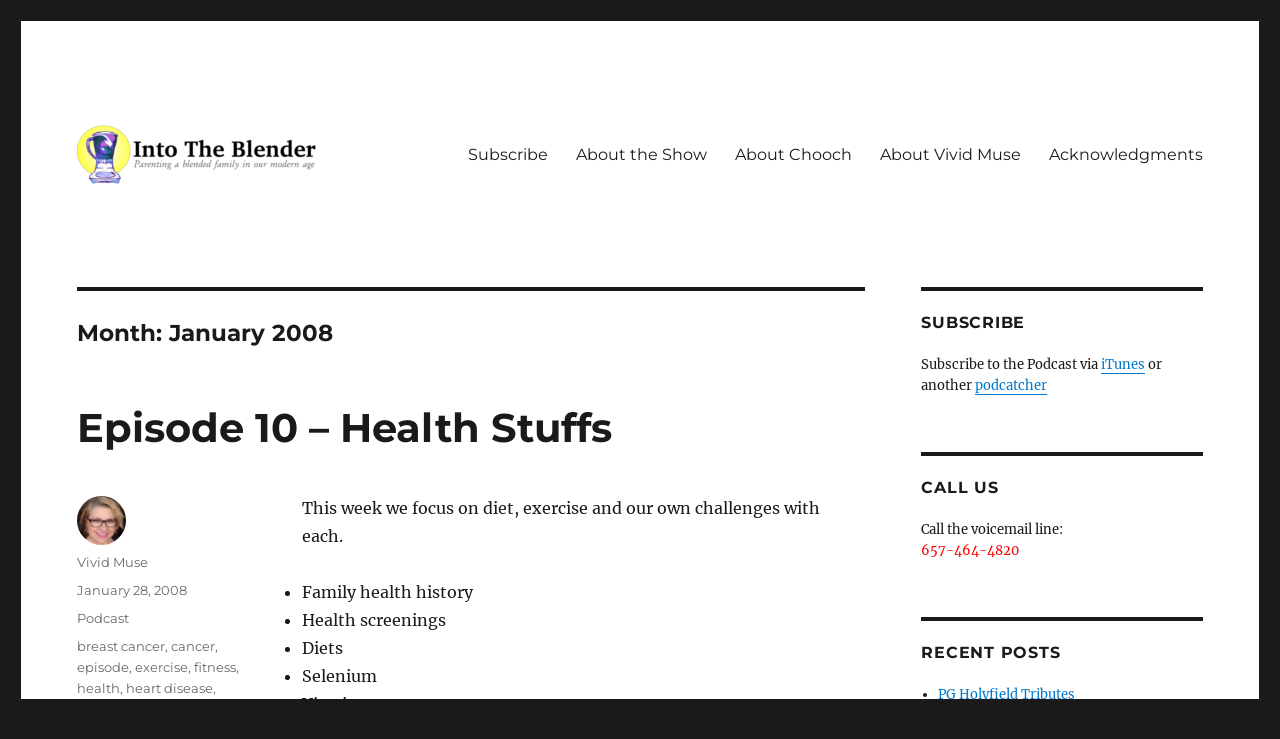

--- FILE ---
content_type: text/html; charset=utf-8
request_url: https://intotheblender.com/2008/01/
body_size: 55622
content:
<!DOCTYPE html>
<html lang="en-US" class="no-js">
<head>
	<meta charset="UTF-8">
	<meta name="viewport" content="width=device-width, initial-scale=1.0">
	<link rel="profile" href="https://gmpg.org/xfn/11">
		<script>(function(html){html.className = html.className.replace(/\bno-js\b/,'js')})(document.documentElement);</script>
<title>January 2008 &#8211; Into The Blender</title>
<meta name="robots" content="max-image-preview:large">
	<style>img:is([sizes="auto" i], [sizes^="auto," i]) { contain-intrinsic-size: 3000px 1500px }</style>
	<link rel="dns-prefetch" href="//secure.gravatar.com">
<link rel="dns-prefetch" href="//stats.wp.com">
<link rel="dns-prefetch" href="//v0.wordpress.com">
<script>
window._wpemojiSettings = {"baseUrl":"https:\/\/s.w.org\/images\/core\/emoji\/15.0.3\/72x72\/","ext":".png","svgUrl":"https:\/\/s.w.org\/images\/core\/emoji\/15.0.3\/svg\/","svgExt":".svg","source":{"concatemoji":"\/wp-includes\/js\/wp-emoji-release.min.js?ver=6.7.1"}};
/*! This file is auto-generated */
!function(i,n){var o,s,e;function c(e){try{var t={supportTests:e,timestamp:(new Date).valueOf()};sessionStorage.setItem(o,JSON.stringify(t))}catch(e){}}function p(e,t,n){e.clearRect(0,0,e.canvas.width,e.canvas.height),e.fillText(t,0,0);var t=new Uint32Array(e.getImageData(0,0,e.canvas.width,e.canvas.height).data),r=(e.clearRect(0,0,e.canvas.width,e.canvas.height),e.fillText(n,0,0),new Uint32Array(e.getImageData(0,0,e.canvas.width,e.canvas.height).data));return t.every(function(e,t){return e===r[t]})}function u(e,t,n){switch(t){case"flag":return n(e,"🏳️‍⚧️","🏳️​⚧️")?!1:!n(e,"🇺🇳","🇺​🇳")&&!n(e,"🏴󠁧󠁢󠁥󠁮󠁧󠁿","🏴​󠁧​󠁢​󠁥​󠁮​󠁧​󠁿");case"emoji":return!n(e,"🐦‍⬛","🐦​⬛")}return!1}function f(e,t,n){var r="undefined"!=typeof WorkerGlobalScope&&self instanceof WorkerGlobalScope?new OffscreenCanvas(300,150):i.createElement("canvas"),a=r.getContext("2d",{willReadFrequently:!0}),o=(a.textBaseline="top",a.font="600 32px Arial",{});return e.forEach(function(e){o[e]=t(a,e,n)}),o}function t(e){var t=i.createElement("script");t.src=e,t.defer=!0,i.head.appendChild(t)}"undefined"!=typeof Promise&&(o="wpEmojiSettingsSupports",s=["flag","emoji"],n.supports={everything:!0,everythingExceptFlag:!0},e=new Promise(function(e){i.addEventListener("DOMContentLoaded",e,{once:!0})}),new Promise(function(t){var n=function(){try{var e=JSON.parse(sessionStorage.getItem(o));if("object"==typeof e&&"number"==typeof e.timestamp&&(new Date).valueOf()<e.timestamp+604800&&"object"==typeof e.supportTests)return e.supportTests}catch(e){}return null}();if(!n){if("undefined"!=typeof Worker&&"undefined"!=typeof OffscreenCanvas&&"undefined"!=typeof URL&&URL.createObjectURL&&"undefined"!=typeof Blob)try{var e="postMessage("+f.toString()+"("+[JSON.stringify(s),u.toString(),p.toString()].join(",")+"));",r=new Blob([e],{type:"text/javascript"}),a=new Worker(URL.createObjectURL(r),{name:"wpTestEmojiSupports"});return void(a.onmessage=function(e){c(n=e.data),a.terminate(),t(n)})}catch(e){}c(n=f(s,u,p))}t(n)}).then(function(e){for(var t in e)n.supports[t]=e[t],n.supports.everything=n.supports.everything&&n.supports[t],"flag"!==t&&(n.supports.everythingExceptFlag=n.supports.everythingExceptFlag&&n.supports[t]);n.supports.everythingExceptFlag=n.supports.everythingExceptFlag&&!n.supports.flag,n.DOMReady=!1,n.readyCallback=function(){n.DOMReady=!0}}).then(function(){return e}).then(function(){var e;n.supports.everything||(n.readyCallback(),(e=n.source||{}).concatemoji?t(e.concatemoji):e.wpemoji&&e.twemoji&&(t(e.twemoji),t(e.wpemoji)))}))}((window,document),window._wpemojiSettings);
</script>
<link rel="stylesheet" id="twentysixteen-jetpack-css" href="/wp-content/plugins/jetpack/modules/theme-tools/compat/twentysixteen.css?ver=14.2.1" media="all">
<style id="wp-emoji-styles-inline-css">img.wp-smiley, img.emoji {
		display: inline !important;
		border: none !important;
		box-shadow: none !important;
		height: 1em !important;
		width: 1em !important;
		margin: 0 0.07em !important;
		vertical-align: -0.1em !important;
		background: none !important;
		padding: 0 !important;
	}</style>
<link rel="stylesheet" id="wp-block-library-css" href="/wp-includes/css/dist/block-library/style.min.css?ver=6.7.1" media="all">
<style id="wp-block-library-theme-inline-css">.wp-block-audio :where(figcaption){color:#555;font-size:13px;text-align:center}.is-dark-theme .wp-block-audio :where(figcaption){color:#ffffffa6}.wp-block-audio{margin:0 0 1em}.wp-block-code{border:1px solid #ccc;border-radius:4px;font-family:Menlo,Consolas,monaco,monospace;padding:.8em 1em}.wp-block-embed :where(figcaption){color:#555;font-size:13px;text-align:center}.is-dark-theme .wp-block-embed :where(figcaption){color:#ffffffa6}.wp-block-embed{margin:0 0 1em}.blocks-gallery-caption{color:#555;font-size:13px;text-align:center}.is-dark-theme .blocks-gallery-caption{color:#ffffffa6}:root :where(.wp-block-image figcaption){color:#555;font-size:13px;text-align:center}.is-dark-theme :root :where(.wp-block-image figcaption){color:#ffffffa6}.wp-block-image{margin:0 0 1em}.wp-block-pullquote{border-bottom:4px solid;border-top:4px solid;color:currentColor;margin-bottom:1.75em}.wp-block-pullquote cite,.wp-block-pullquote footer,.wp-block-pullquote__citation{color:currentColor;font-size:.8125em;font-style:normal;text-transform:uppercase}.wp-block-quote{border-left:.25em solid;margin:0 0 1.75em;padding-left:1em}.wp-block-quote cite,.wp-block-quote footer{color:currentColor;font-size:.8125em;font-style:normal;position:relative}.wp-block-quote:where(.has-text-align-right){border-left:none;border-right:.25em solid;padding-left:0;padding-right:1em}.wp-block-quote:where(.has-text-align-center){border:none;padding-left:0}.wp-block-quote.is-large,.wp-block-quote.is-style-large,.wp-block-quote:where(.is-style-plain){border:none}.wp-block-search .wp-block-search__label{font-weight:700}.wp-block-search__button{border:1px solid #ccc;padding:.375em .625em}:where(.wp-block-group.has-background){padding:1.25em 2.375em}.wp-block-separator.has-css-opacity{opacity:.4}.wp-block-separator{border:none;border-bottom:2px solid;margin-left:auto;margin-right:auto}.wp-block-separator.has-alpha-channel-opacity{opacity:1}.wp-block-separator:not(.is-style-wide):not(.is-style-dots){width:100px}.wp-block-separator.has-background:not(.is-style-dots){border-bottom:none;height:1px}.wp-block-separator.has-background:not(.is-style-wide):not(.is-style-dots){height:2px}.wp-block-table{margin:0 0 1em}.wp-block-table td,.wp-block-table th{word-break:normal}.wp-block-table :where(figcaption){color:#555;font-size:13px;text-align:center}.is-dark-theme .wp-block-table :where(figcaption){color:#ffffffa6}.wp-block-video :where(figcaption){color:#555;font-size:13px;text-align:center}.is-dark-theme .wp-block-video :where(figcaption){color:#ffffffa6}.wp-block-video{margin:0 0 1em}:root :where(.wp-block-template-part.has-background){margin-bottom:0;margin-top:0;padding:1.25em 2.375em}</style>
<link rel="stylesheet" id="mediaelement-css" href="/wp-includes/js/mediaelement/mediaelementplayer-legacy.min.css?ver=4.2.17" media="all">
<link rel="stylesheet" id="wp-mediaelement-css" href="/wp-includes/js/mediaelement/wp-mediaelement.min.css?ver=6.7.1" media="all">
<style id="jetpack-sharing-buttons-style-inline-css">.jetpack-sharing-buttons__services-list{display:flex;flex-direction:row;flex-wrap:wrap;gap:0;list-style-type:none;margin:5px;padding:0}.jetpack-sharing-buttons__services-list.has-small-icon-size{font-size:12px}.jetpack-sharing-buttons__services-list.has-normal-icon-size{font-size:16px}.jetpack-sharing-buttons__services-list.has-large-icon-size{font-size:24px}.jetpack-sharing-buttons__services-list.has-huge-icon-size{font-size:36px}@media print{.jetpack-sharing-buttons__services-list{display:none!important}}.editor-styles-wrapper .wp-block-jetpack-sharing-buttons{gap:0;padding-inline-start:0}ul.jetpack-sharing-buttons__services-list.has-background{padding:1.25em 2.375em}</style>
<style id="powerpress-player-block-style-inline-css"></style>
<style id="classic-theme-styles-inline-css">/*! This file is auto-generated */
.wp-block-button__link{color:#fff;background-color:#32373c;border-radius:9999px;box-shadow:none;text-decoration:none;padding:calc(.667em + 2px) calc(1.333em + 2px);font-size:1.125em}.wp-block-file__button{background:#32373c;color:#fff;text-decoration:none}</style>
<style id="global-styles-inline-css">:root{--wp--preset--aspect-ratio--square: 1;--wp--preset--aspect-ratio--4-3: 4/3;--wp--preset--aspect-ratio--3-4: 3/4;--wp--preset--aspect-ratio--3-2: 3/2;--wp--preset--aspect-ratio--2-3: 2/3;--wp--preset--aspect-ratio--16-9: 16/9;--wp--preset--aspect-ratio--9-16: 9/16;--wp--preset--color--black: #000000;--wp--preset--color--cyan-bluish-gray: #abb8c3;--wp--preset--color--white: #fff;--wp--preset--color--pale-pink: #f78da7;--wp--preset--color--vivid-red: #cf2e2e;--wp--preset--color--luminous-vivid-orange: #ff6900;--wp--preset--color--luminous-vivid-amber: #fcb900;--wp--preset--color--light-green-cyan: #7bdcb5;--wp--preset--color--vivid-green-cyan: #00d084;--wp--preset--color--pale-cyan-blue: #8ed1fc;--wp--preset--color--vivid-cyan-blue: #0693e3;--wp--preset--color--vivid-purple: #9b51e0;--wp--preset--color--dark-gray: #1a1a1a;--wp--preset--color--medium-gray: #686868;--wp--preset--color--light-gray: #e5e5e5;--wp--preset--color--blue-gray: #4d545c;--wp--preset--color--bright-blue: #007acc;--wp--preset--color--light-blue: #9adffd;--wp--preset--color--dark-brown: #402b30;--wp--preset--color--medium-brown: #774e24;--wp--preset--color--dark-red: #640c1f;--wp--preset--color--bright-red: #ff675f;--wp--preset--color--yellow: #ffef8e;--wp--preset--gradient--vivid-cyan-blue-to-vivid-purple: linear-gradient(135deg,rgba(6,147,227,1) 0%,rgb(155,81,224) 100%);--wp--preset--gradient--light-green-cyan-to-vivid-green-cyan: linear-gradient(135deg,rgb(122,220,180) 0%,rgb(0,208,130) 100%);--wp--preset--gradient--luminous-vivid-amber-to-luminous-vivid-orange: linear-gradient(135deg,rgba(252,185,0,1) 0%,rgba(255,105,0,1) 100%);--wp--preset--gradient--luminous-vivid-orange-to-vivid-red: linear-gradient(135deg,rgba(255,105,0,1) 0%,rgb(207,46,46) 100%);--wp--preset--gradient--very-light-gray-to-cyan-bluish-gray: linear-gradient(135deg,rgb(238,238,238) 0%,rgb(169,184,195) 100%);--wp--preset--gradient--cool-to-warm-spectrum: linear-gradient(135deg,rgb(74,234,220) 0%,rgb(151,120,209) 20%,rgb(207,42,186) 40%,rgb(238,44,130) 60%,rgb(251,105,98) 80%,rgb(254,248,76) 100%);--wp--preset--gradient--blush-light-purple: linear-gradient(135deg,rgb(255,206,236) 0%,rgb(152,150,240) 100%);--wp--preset--gradient--blush-bordeaux: linear-gradient(135deg,rgb(254,205,165) 0%,rgb(254,45,45) 50%,rgb(107,0,62) 100%);--wp--preset--gradient--luminous-dusk: linear-gradient(135deg,rgb(255,203,112) 0%,rgb(199,81,192) 50%,rgb(65,88,208) 100%);--wp--preset--gradient--pale-ocean: linear-gradient(135deg,rgb(255,245,203) 0%,rgb(182,227,212) 50%,rgb(51,167,181) 100%);--wp--preset--gradient--electric-grass: linear-gradient(135deg,rgb(202,248,128) 0%,rgb(113,206,126) 100%);--wp--preset--gradient--midnight: linear-gradient(135deg,rgb(2,3,129) 0%,rgb(40,116,252) 100%);--wp--preset--font-size--small: 13px;--wp--preset--font-size--medium: 20px;--wp--preset--font-size--large: 36px;--wp--preset--font-size--x-large: 42px;--wp--preset--spacing--20: 0.44rem;--wp--preset--spacing--30: 0.67rem;--wp--preset--spacing--40: 1rem;--wp--preset--spacing--50: 1.5rem;--wp--preset--spacing--60: 2.25rem;--wp--preset--spacing--70: 3.38rem;--wp--preset--spacing--80: 5.06rem;--wp--preset--shadow--natural: 6px 6px 9px rgba(0, 0, 0, 0.2);--wp--preset--shadow--deep: 12px 12px 50px rgba(0, 0, 0, 0.4);--wp--preset--shadow--sharp: 6px 6px 0px rgba(0, 0, 0, 0.2);--wp--preset--shadow--outlined: 6px 6px 0px -3px rgba(255, 255, 255, 1), 6px 6px rgba(0, 0, 0, 1);--wp--preset--shadow--crisp: 6px 6px 0px rgba(0, 0, 0, 1);}:where(.is-layout-flex){gap: 0.5em;}:where(.is-layout-grid){gap: 0.5em;}body .is-layout-flex{display: flex;}.is-layout-flex{flex-wrap: wrap;align-items: center;}.is-layout-flex > :is(*, div){margin: 0;}body .is-layout-grid{display: grid;}.is-layout-grid > :is(*, div){margin: 0;}:where(.wp-block-columns.is-layout-flex){gap: 2em;}:where(.wp-block-columns.is-layout-grid){gap: 2em;}:where(.wp-block-post-template.is-layout-flex){gap: 1.25em;}:where(.wp-block-post-template.is-layout-grid){gap: 1.25em;}.has-black-color{color: var(--wp--preset--color--black) !important;}.has-cyan-bluish-gray-color{color: var(--wp--preset--color--cyan-bluish-gray) !important;}.has-white-color{color: var(--wp--preset--color--white) !important;}.has-pale-pink-color{color: var(--wp--preset--color--pale-pink) !important;}.has-vivid-red-color{color: var(--wp--preset--color--vivid-red) !important;}.has-luminous-vivid-orange-color{color: var(--wp--preset--color--luminous-vivid-orange) !important;}.has-luminous-vivid-amber-color{color: var(--wp--preset--color--luminous-vivid-amber) !important;}.has-light-green-cyan-color{color: var(--wp--preset--color--light-green-cyan) !important;}.has-vivid-green-cyan-color{color: var(--wp--preset--color--vivid-green-cyan) !important;}.has-pale-cyan-blue-color{color: var(--wp--preset--color--pale-cyan-blue) !important;}.has-vivid-cyan-blue-color{color: var(--wp--preset--color--vivid-cyan-blue) !important;}.has-vivid-purple-color{color: var(--wp--preset--color--vivid-purple) !important;}.has-black-background-color{background-color: var(--wp--preset--color--black) !important;}.has-cyan-bluish-gray-background-color{background-color: var(--wp--preset--color--cyan-bluish-gray) !important;}.has-white-background-color{background-color: var(--wp--preset--color--white) !important;}.has-pale-pink-background-color{background-color: var(--wp--preset--color--pale-pink) !important;}.has-vivid-red-background-color{background-color: var(--wp--preset--color--vivid-red) !important;}.has-luminous-vivid-orange-background-color{background-color: var(--wp--preset--color--luminous-vivid-orange) !important;}.has-luminous-vivid-amber-background-color{background-color: var(--wp--preset--color--luminous-vivid-amber) !important;}.has-light-green-cyan-background-color{background-color: var(--wp--preset--color--light-green-cyan) !important;}.has-vivid-green-cyan-background-color{background-color: var(--wp--preset--color--vivid-green-cyan) !important;}.has-pale-cyan-blue-background-color{background-color: var(--wp--preset--color--pale-cyan-blue) !important;}.has-vivid-cyan-blue-background-color{background-color: var(--wp--preset--color--vivid-cyan-blue) !important;}.has-vivid-purple-background-color{background-color: var(--wp--preset--color--vivid-purple) !important;}.has-black-border-color{border-color: var(--wp--preset--color--black) !important;}.has-cyan-bluish-gray-border-color{border-color: var(--wp--preset--color--cyan-bluish-gray) !important;}.has-white-border-color{border-color: var(--wp--preset--color--white) !important;}.has-pale-pink-border-color{border-color: var(--wp--preset--color--pale-pink) !important;}.has-vivid-red-border-color{border-color: var(--wp--preset--color--vivid-red) !important;}.has-luminous-vivid-orange-border-color{border-color: var(--wp--preset--color--luminous-vivid-orange) !important;}.has-luminous-vivid-amber-border-color{border-color: var(--wp--preset--color--luminous-vivid-amber) !important;}.has-light-green-cyan-border-color{border-color: var(--wp--preset--color--light-green-cyan) !important;}.has-vivid-green-cyan-border-color{border-color: var(--wp--preset--color--vivid-green-cyan) !important;}.has-pale-cyan-blue-border-color{border-color: var(--wp--preset--color--pale-cyan-blue) !important;}.has-vivid-cyan-blue-border-color{border-color: var(--wp--preset--color--vivid-cyan-blue) !important;}.has-vivid-purple-border-color{border-color: var(--wp--preset--color--vivid-purple) !important;}.has-vivid-cyan-blue-to-vivid-purple-gradient-background{background: var(--wp--preset--gradient--vivid-cyan-blue-to-vivid-purple) !important;}.has-light-green-cyan-to-vivid-green-cyan-gradient-background{background: var(--wp--preset--gradient--light-green-cyan-to-vivid-green-cyan) !important;}.has-luminous-vivid-amber-to-luminous-vivid-orange-gradient-background{background: var(--wp--preset--gradient--luminous-vivid-amber-to-luminous-vivid-orange) !important;}.has-luminous-vivid-orange-to-vivid-red-gradient-background{background: var(--wp--preset--gradient--luminous-vivid-orange-to-vivid-red) !important;}.has-very-light-gray-to-cyan-bluish-gray-gradient-background{background: var(--wp--preset--gradient--very-light-gray-to-cyan-bluish-gray) !important;}.has-cool-to-warm-spectrum-gradient-background{background: var(--wp--preset--gradient--cool-to-warm-spectrum) !important;}.has-blush-light-purple-gradient-background{background: var(--wp--preset--gradient--blush-light-purple) !important;}.has-blush-bordeaux-gradient-background{background: var(--wp--preset--gradient--blush-bordeaux) !important;}.has-luminous-dusk-gradient-background{background: var(--wp--preset--gradient--luminous-dusk) !important;}.has-pale-ocean-gradient-background{background: var(--wp--preset--gradient--pale-ocean) !important;}.has-electric-grass-gradient-background{background: var(--wp--preset--gradient--electric-grass) !important;}.has-midnight-gradient-background{background: var(--wp--preset--gradient--midnight) !important;}.has-small-font-size{font-size: var(--wp--preset--font-size--small) !important;}.has-medium-font-size{font-size: var(--wp--preset--font-size--medium) !important;}.has-large-font-size{font-size: var(--wp--preset--font-size--large) !important;}.has-x-large-font-size{font-size: var(--wp--preset--font-size--x-large) !important;}
:where(.wp-block-post-template.is-layout-flex){gap: 1.25em;}:where(.wp-block-post-template.is-layout-grid){gap: 1.25em;}
:where(.wp-block-columns.is-layout-flex){gap: 2em;}:where(.wp-block-columns.is-layout-grid){gap: 2em;}
:root :where(.wp-block-pullquote){font-size: 1.5em;line-height: 1.6;}</style>
<link rel="stylesheet" id="twentysixteen-fonts-css" href="/wp-content/themes/twentysixteen/fonts/merriweather-plus-montserrat-plus-inconsolata.css?ver=20230328" media="all">
<link rel="stylesheet" id="genericons-css" href="/wp-content/plugins/jetpack/_inc/genericons/genericons/genericons.css?ver=3.1" media="all">
<link rel="stylesheet" id="twentysixteen-style-css" href="/wp-content/themes/twentysixteen/style.css?ver=20241112" media="all">
<link rel="stylesheet" id="twentysixteen-block-style-css" href="/wp-content/themes/twentysixteen/css/blocks.css?ver=20240817" media="all">
<!--[if lt IE 10]>
<link rel='stylesheet' id='twentysixteen-ie-css' href='/wp-content/themes/twentysixteen/css/ie.css?ver=20170530' media='all' />
<![endif]-->
<!--[if lt IE 9]>
<link rel='stylesheet' id='twentysixteen-ie8-css' href='/wp-content/themes/twentysixteen/css/ie8.css?ver=20170530' media='all' />
<![endif]-->
<!--[if lt IE 8]>
<link rel='stylesheet' id='twentysixteen-ie7-css' href='/wp-content/themes/twentysixteen/css/ie7.css?ver=20170530' media='all' />
<![endif]-->
<!--[if lt IE 9]>
<script src="/wp-content/themes/twentysixteen/js/html5.js?ver=3.7.3" id="twentysixteen-html5-js"></script>
<![endif]-->
<script src="/wp-includes/js/jquery/jquery.min.js?ver=3.7.1" id="jquery-core-js"></script>
<script src="/wp-includes/js/jquery/jquery-migrate.min.js?ver=3.4.1" id="jquery-migrate-js"></script>
<script id="twentysixteen-script-js-extra">var screenReaderText = {"expand":"expand child menu","collapse":"collapse child menu"};</script>
<script src="/wp-content/themes/twentysixteen/js/functions.js?ver=20230629" id="twentysixteen-script-js" defer data-wp-strategy="defer"></script>
<link rel="https://api.w.org/" href="/wp-json/">
<link rel="EditURI" type="application/rsd+xml" title="RSD" href="/xmlrpc.php?rsd">
<meta name="generator" content="WordPress 6.7.1">
            <script type="text/javascript"><!--
                                function powerpress_pinw(pinw_url){window.open(pinw_url, 'PowerPressPlayer','toolbar=0,status=0,resizable=1,width=460,height=320');	return false;}
                //--></script>
            <!--Customizer CSS--> 
<style type="text/css">.site-footer span[role=separator] {
    display: none;
}
.site-info>a:last-child {
    display: none;
}
.site-footer .site-title:after {
    display: none;
}</style> 
<!--/Customizer CSS-->
	<style>img#wpstats{display:none}</style>
				<style type="text/css" id="twentysixteen-header-css">.site-branding {
			margin: 0 auto 0 0;
		}

		.site-branding .site-title,
		.site-description {
			clip: rect(1px, 1px, 1px, 1px);
			position: absolute;
		}</style>
		
<!-- Jetpack Open Graph Tags -->
<meta property="og:type" content="website">
<meta property="og:title" content="January 2008 &#8211; Into The Blender">
<meta property="og:site_name" content="Into The Blender">
<meta property="og:image" content="https://s0.wp.com/i/blank.jpg">
<meta property="og:image:alt">
<meta property="og:locale" content="en_US">

<!-- End Jetpack Open Graph Tags -->
</head>

<body class="archive date wp-custom-logo wp-embed-responsive group-blog hfeed">
<div id="page" class="site">
	<div class="site-inner">
		<a class="skip-link screen-reader-text" href="#content">
			Skip to content		</a>

		<header id="masthead" class="site-header">
			<div class="site-header-main">
				<div class="site-branding">
					<a href="/" class="custom-logo-link" rel="home"><img width="240" height="61" src="/wp-content/blogs.dir/10/files/2019/03/cropped-ITB_Banner-1.png" class="custom-logo" alt="Into The Blender" decoding="async"></a>
											<p class="site-title"><a href="/" rel="home">Into The Blender</a></p>
												<p class="site-description">Parenting a blended family in our modern age</p>
									</div>
<!-- .site-branding -->

									<button id="menu-toggle" class="menu-toggle">Menu</button>

					<div id="site-header-menu" class="site-header-menu">
													<nav id="site-navigation" class="main-navigation" aria-label="Primary Menu">
								<div class="menu-pagesmenu-container"><ul id="menu-pagesmenu" class="primary-menu">
<li id="menu-item-406" class="menu-item menu-item-type-post_type menu-item-object-page menu-item-406"><a href="/subscribe/">Subscribe</a></li>
<li id="menu-item-410" class="menu-item menu-item-type-post_type menu-item-object-page menu-item-410"><a href="/about-2/">About the Show</a></li>
<li id="menu-item-409" class="menu-item menu-item-type-post_type menu-item-object-page menu-item-409"><a href="/chooch/">About Chooch</a></li>
<li id="menu-item-408" class="menu-item menu-item-type-post_type menu-item-object-page menu-item-408"><a href="/viv/">About Vivid Muse</a></li>
<li id="menu-item-407" class="menu-item menu-item-type-post_type menu-item-object-page menu-item-407"><a href="/acknowledgments/">Acknowledgments</a></li>
</ul></div>							</nav><!-- .main-navigation -->
						
											</div>
<!-- .site-header-menu -->
							</div>
<!-- .site-header-main -->

					</header><!-- .site-header -->

		<div id="content" class="site-content">

	<div id="primary" class="content-area">
		<main id="main" class="site-main">

		
			<header class="page-header">
				<h1 class="page-title">Month: <span>January 2008</span>
</h1>			</header><!-- .page-header -->

			
<article id="post-25" class="post-25 post type-post status-publish format-standard hentry category-podcast tag-breast-cancer tag-cancer tag-episode tag-exercise tag-fitness tag-health tag-heart-disease tag-selenium">
	<header class="entry-header">
		
		<h2 class="entry-title"><a href="/2008/01/episode-10-health-stuffs/" rel="bookmark">Episode 10 &#8211; Health Stuffs</a></h2>	</header><!-- .entry-header -->

	
	
	<div class="entry-content">
		<p>This week we focus on diet, exercise and our own challenges with each.</p>
<ul>
<li>Family health history</li>
<li>Health screenings</li>
<li> Diets</li>
<li>Selenium</li>
<li>Viactive</li>
<li>Green tea extract</li>
<li>Promo: <a href="http://www.murlafferty.com/" target="_blank">Mur</a> / <a href="http://jchutchins.net/" target="_blank">JC Hutchins</a> / <a href="http://www.podiobooks.com/" target="_blank">Podiobooks.com</a>
</li>
</ul>
<div class="powerpress_player" id="powerpress_player_7254">
<!--[if lt IE 9]><script>document.createElement('audio');</script><![endif]-->
<audio class="wp-audio-shortcode" id="audio-25-1" preload="none" style="width: 100%;" controls="controls"><source type="audio/mpeg" src="https://media.blubrry.com/into_the_blender/www.intotheblender.com/files/ITBPodcast_Episode010.mp3?_=1"><a href="https://media.blubrry.com/into_the_blender/www.intotheblender.com/files/ITBPodcast_Episode010.mp3">https://media.blubrry.com/into_the_blender/www.intotheblender.com/files/ITBPodcast_Episode010.mp3</a></audio>
</div>
<p class="powerpress_links powerpress_links_mp3" style="margin-bottom: 1px !important;">Podcast: <a href="https://media.blubrry.com/into_the_blender/www.intotheblender.com/files/ITBPodcast_Episode010.mp3" class="powerpress_link_pinw" target="_blank" title="Play in new window" onclick="return powerpress_pinw('/?powerpress_pinw=25-podcast');" rel="nofollow">Play in new window</a> | <a href="https://media.blubrry.com/into_the_blender/www.intotheblender.com/files/ITBPodcast_Episode010.mp3" class="powerpress_link_d" title="Download" rel="nofollow" download="ITBPodcast_Episode010.mp3">Download</a></p>
<p class="powerpress_links powerpress_subscribe_links">Subscribe: <a href="https://phobos.apple.com/WebObjects/MZStore.woa/wa/viewPodcast?id=267218667&amp;mt=2&amp;ls=1" class="powerpress_link_subscribe powerpress_link_subscribe_itunes" target="_blank" title="Subscribe on Apple Podcasts" rel="nofollow">Apple Podcasts</a> | <a href="/feed/podcast/" class="powerpress_link_subscribe powerpress_link_subscribe_rss" target="_blank" title="Subscribe via RSS" rel="nofollow">RSS</a></p>
<!--powerpress_player-->	</div>
<!-- .entry-content -->

	<footer class="entry-footer">
		<span class="byline"><img alt="" src="https://secure.gravatar.com/avatar/4c1cfc5b33f8500171aaa8d5018dcd06?s=49&#038;r=g" srcset="https://secure.gravatar.com/avatar/4c1cfc5b33f8500171aaa8d5018dcd06?s=98&#038;r=g 2x" class="avatar avatar-49 photo" height="49" width="49" decoding="async"><span class="screen-reader-text">Author </span><span class="author vcard"><a class="url fn n" href="/author/viv/">Vivid Muse</a></span></span><span class="posted-on"><span class="screen-reader-text">Posted on </span><a href="/2008/01/episode-10-health-stuffs/" rel="bookmark"><time class="entry-date published" datetime="2008-01-28T23:14:25-07:00">January 28, 2008</time><time class="updated" datetime="2011-01-01T16:21:45-07:00">January 1, 2011</time></a></span><span class="cat-links"><span class="screen-reader-text">Categories </span><a href="/category/podcast/" rel="category tag">Podcast</a></span><span class="tags-links"><span class="screen-reader-text">Tags </span><a href="/tag/breast-cancer/" rel="tag">breast cancer</a>, <a href="/tag/cancer/" rel="tag">cancer</a>, <a href="/tag/episode/" rel="tag">episode</a>, <a href="/tag/exercise/" rel="tag">exercise</a>, <a href="/tag/fitness/" rel="tag">fitness</a>, <a href="/tag/health/" rel="tag">health</a>, <a href="/tag/heart-disease/" rel="tag">heart disease</a>, <a href="/tag/selenium/" rel="tag">selenium</a></span><span class="comments-link"><a href="/2008/01/episode-10-health-stuffs/#respond">Leave a comment<span class="screen-reader-text"> on Episode 10 &#8211; Health Stuffs</span></a></span>			</footer><!-- .entry-footer -->
</article><!-- #post-25 -->

<article id="post-24" class="post-24 post type-post status-publish format-standard hentry category-podcast tag-episode tag-feedback tag-geek-acres tag-health tag-i-should-be-writing tag-new-years tag-resolutions tag-voicemail">
	<header class="entry-header">
		
		<h2 class="entry-title"><a href="/2008/01/episode-8-resolved/" rel="bookmark">Episode 9 &#8211; Resolved</a></h2>	</header><!-- .entry-header -->

	
	
	<div class="entry-content">
		<p>This episode almost reaches our time goal &#8212; not bad since its about New Years resolutions and goals!</p>
<p>We discuss;<br>
Chooch&#8217;s New Schedule<br>
Chooch on business trip<br>
2nd anniversary of Viv&#8217;s mother passing<br>
Chooch&#8217;s goals for 2008<br>
Viv&#8217;s goals for 2008<br>
<a href="http://www.ishouldbewriting.com/" target="_blank">I Should Be Writing</a><br>
Mike Stackpole&#8217;s <a href="http://www.stormwolf.com/thesecrets/podcasts/" target="_blank">The Secrets</a><br>
<a href="http://www.geekacres.net/" target="_blank">Geek Acres<br>
</a></p>
<div class="powerpress_player" id="powerpress_player_7255"><audio class="wp-audio-shortcode" id="audio-24-2" preload="none" style="width: 100%;" controls="controls"><source type="audio/mpeg" src="https://media.blubrry.com/into_the_blender/www.intotheblender.com/files/ITBPodcast_Episode009.mp3?_=2"><a href="https://media.blubrry.com/into_the_blender/www.intotheblender.com/files/ITBPodcast_Episode009.mp3">https://media.blubrry.com/into_the_blender/www.intotheblender.com/files/ITBPodcast_Episode009.mp3</a></audio></div>
<p class="powerpress_links powerpress_links_mp3" style="margin-bottom: 1px !important;">Podcast: <a href="https://media.blubrry.com/into_the_blender/www.intotheblender.com/files/ITBPodcast_Episode009.mp3" class="powerpress_link_pinw" target="_blank" title="Play in new window" onclick="return powerpress_pinw('/?powerpress_pinw=24-podcast');" rel="nofollow">Play in new window</a> | <a href="https://media.blubrry.com/into_the_blender/www.intotheblender.com/files/ITBPodcast_Episode009.mp3" class="powerpress_link_d" title="Download" rel="nofollow" download="ITBPodcast_Episode009.mp3">Download</a></p>
<p class="powerpress_links powerpress_subscribe_links">Subscribe: <a href="https://phobos.apple.com/WebObjects/MZStore.woa/wa/viewPodcast?id=267218667&amp;mt=2&amp;ls=1" class="powerpress_link_subscribe powerpress_link_subscribe_itunes" target="_blank" title="Subscribe on Apple Podcasts" rel="nofollow">Apple Podcasts</a> | <a href="/feed/podcast/" class="powerpress_link_subscribe powerpress_link_subscribe_rss" target="_blank" title="Subscribe via RSS" rel="nofollow">RSS</a></p>
<!--powerpress_player-->	</div>
<!-- .entry-content -->

	<footer class="entry-footer">
		<span class="byline"><img alt="" src="https://secure.gravatar.com/avatar/15f88bc5d0d2f92c1180f2a5cbfeb442?s=49&#038;r=g" srcset="https://secure.gravatar.com/avatar/15f88bc5d0d2f92c1180f2a5cbfeb442?s=98&#038;r=g 2x" class="avatar avatar-49 photo" height="49" width="49" decoding="async"><span class="screen-reader-text">Author </span><span class="author vcard"><a class="url fn n" href="/author/chooch/">chooch</a></span></span><span class="posted-on"><span class="screen-reader-text">Posted on </span><a href="/2008/01/episode-8-resolved/" rel="bookmark"><time class="entry-date published" datetime="2008-01-16T22:55:43-07:00">January 16, 2008</time><time class="updated" datetime="2011-01-01T16:21:36-07:00">January 1, 2011</time></a></span><span class="cat-links"><span class="screen-reader-text">Categories </span><a href="/category/podcast/" rel="category tag">Podcast</a></span><span class="tags-links"><span class="screen-reader-text">Tags </span><a href="/tag/episode/" rel="tag">episode</a>, <a href="/tag/feedback/" rel="tag">feedback</a>, <a href="/tag/geek-acres/" rel="tag">geek acres</a>, <a href="/tag/health/" rel="tag">health</a>, <a href="/tag/i-should-be-writing/" rel="tag">i should be writing</a>, <a href="/tag/new-years/" rel="tag">New Years</a>, <a href="/tag/resolutions/" rel="tag">resolutions</a>, <a href="/tag/voicemail/" rel="tag">voicemail</a></span><span class="comments-link"><a href="/2008/01/episode-8-resolved/#respond">Leave a comment<span class="screen-reader-text"> on Episode 9 &#8211; Resolved</span></a></span>			</footer><!-- .entry-footer -->
</article><!-- #post-24 -->

<article id="post-23" class="post-23 post type-post status-publish format-standard hentry category-podcast tag-audiobooks tag-christmas tag-holiday tag-new-years tag-podiobooks">
	<header class="entry-header">
		
		<h2 class="entry-title"><a href="/2008/01/episode-8-challenges-with-holiday-schedules/" rel="bookmark">Episode 8 &#8211; Challenges with Holiday schedules</a></h2>	</header><!-- .entry-header -->

	
	
	<div class="entry-content">
		<p>This week we discuss our Christmas and New Years and the challenges in scheduling so many different family elements. We talk about the new recording gear that Santa brought. Then we jump into an impromptu media review of a few podiobook titles.</p>
<p><strong>Links:</strong></p>
<ul>
<li> <a href="http://www.jchutchins.net/" target="_blank">7th Son</a>
</li>
<li><a href="http://www.scottsigler.net/" target="_blank">Nocturnal</a></li>
<li><a href="http://www.podiobooks.com/title/earthcore" target="_blank">Earthcore</a></li>
<li><a href="http://www.podiobooks.com/title/ancestor" target="_blank">Ancestor</a></li>
<li><a href="http://www.podiobooks.com/title/the-rookie" target="_blank">The Rookie</a></li>
<li>
<a href="http://www.playingforkeepsnovel.com/" target="_blank">Playing For Keeps</a><a href="http://www.scottsigler.net/" target="_blank"><br>
</a>
</li>
<li><a href="http://www.spacecasey.com/" target="_blank">Space Casey</a></li>
<li><a href="http://www.podiobooks.com/title/murder-at-avedon-hill" target="_blank">Murder at Avedon Hill</a></li>
<li><a href="http://www.teemorris.com/morevipodcast/" target="_blank">Morevi Remastered</a></li>
<li><a href="http://www.metamorcity.com/" target="_blank">Metamor City</a></li>
<li>Promo: Murder at Avedon Hill</li>
</ul>
<div class="powerpress_player" id="powerpress_player_7256"><audio class="wp-audio-shortcode" id="audio-23-3" preload="none" style="width: 100%;" controls="controls"><source type="audio/mpeg" src="https://media.blubrry.com/into_the_blender/www.intotheblender.com/files/ITBPodcast_Episode008.mp3?_=3"><a href="https://media.blubrry.com/into_the_blender/www.intotheblender.com/files/ITBPodcast_Episode008.mp3">https://media.blubrry.com/into_the_blender/www.intotheblender.com/files/ITBPodcast_Episode008.mp3</a></audio></div>
<p class="powerpress_links powerpress_links_mp3" style="margin-bottom: 1px !important;">Podcast: <a href="https://media.blubrry.com/into_the_blender/www.intotheblender.com/files/ITBPodcast_Episode008.mp3" class="powerpress_link_pinw" target="_blank" title="Play in new window" onclick="return powerpress_pinw('/?powerpress_pinw=23-podcast');" rel="nofollow">Play in new window</a> | <a href="https://media.blubrry.com/into_the_blender/www.intotheblender.com/files/ITBPodcast_Episode008.mp3" class="powerpress_link_d" title="Download" rel="nofollow" download="ITBPodcast_Episode008.mp3">Download</a></p>
<p class="powerpress_links powerpress_subscribe_links">Subscribe: <a href="https://phobos.apple.com/WebObjects/MZStore.woa/wa/viewPodcast?id=267218667&amp;mt=2&amp;ls=1" class="powerpress_link_subscribe powerpress_link_subscribe_itunes" target="_blank" title="Subscribe on Apple Podcasts" rel="nofollow">Apple Podcasts</a> | <a href="/feed/podcast/" class="powerpress_link_subscribe powerpress_link_subscribe_rss" target="_blank" title="Subscribe via RSS" rel="nofollow">RSS</a></p>
<!--powerpress_player-->	</div>
<!-- .entry-content -->

	<footer class="entry-footer">
		<span class="byline"><img alt="" src="https://secure.gravatar.com/avatar/15f88bc5d0d2f92c1180f2a5cbfeb442?s=49&#038;r=g" srcset="https://secure.gravatar.com/avatar/15f88bc5d0d2f92c1180f2a5cbfeb442?s=98&#038;r=g 2x" class="avatar avatar-49 photo" height="49" width="49" decoding="async"><span class="screen-reader-text">Author </span><span class="author vcard"><a class="url fn n" href="/author/chooch/">chooch</a></span></span><span class="posted-on"><span class="screen-reader-text">Posted on </span><a href="/2008/01/episode-8-challenges-with-holiday-schedules/" rel="bookmark"><time class="entry-date published" datetime="2008-01-10T07:48:04-07:00">January 10, 2008</time><time class="updated" datetime="2011-01-01T16:21:27-07:00">January 1, 2011</time></a></span><span class="cat-links"><span class="screen-reader-text">Categories </span><a href="/category/podcast/" rel="category tag">Podcast</a></span><span class="tags-links"><span class="screen-reader-text">Tags </span><a href="/tag/audiobooks/" rel="tag">audiobooks</a>, <a href="/tag/christmas/" rel="tag">christmas</a>, <a href="/tag/holiday/" rel="tag">holiday</a>, <a href="/tag/new-years/" rel="tag">New Years</a>, <a href="/tag/podiobooks/" rel="tag">podiobooks</a></span><span class="comments-link"><a href="/2008/01/episode-8-challenges-with-holiday-schedules/#respond">Leave a comment<span class="screen-reader-text"> on Episode 8 &#8211; Challenges with Holiday schedules</span></a></span>			</footer><!-- .entry-footer -->
</article><!-- #post-23 -->

<article id="post-22" class="post-22 post type-post status-publish format-standard hentry category-production tag-promo">
	<header class="entry-header">
		
		<h2 class="entry-title"><a href="/2008/01/we-cn-haz-promo/" rel="bookmark">We cn haz promo!</a></h2>	</header><!-- .entry-header -->

	
	
	<div class="entry-content">
		<p>We now have our very own Podcast Promo. Feel free to share this with anybody and everybody!</p>
<p>If you play it in a podcast of your own, please let us know and we&#8217;ll return the favor with some linkage and promo love.</p>
<p>Special thanks to <a href="http://www.biscuitonia.com/" target="_blank">Biscuit</a> of <a href="http://kulturekast.com/" target="_blank">Kulture Kast</a> for sharing his sitcom announcer voice 🙂</p>
<div class="powerpress_player" id="powerpress_player_7257"><audio class="wp-audio-shortcode" id="audio-22-4" preload="none" style="width: 100%;" controls="controls"><source type="audio/mpeg" src="https://media.blubrry.com/into_the_blender/www.intotheblender.com/files/Promo-IntoTheBlender-01.mp3?_=4"><a href="https://media.blubrry.com/into_the_blender/www.intotheblender.com/files/Promo-IntoTheBlender-01.mp3">https://media.blubrry.com/into_the_blender/www.intotheblender.com/files/Promo-IntoTheBlender-01.mp3</a></audio></div>
<p class="powerpress_links powerpress_links_mp3" style="margin-bottom: 1px !important;">Podcast: <a href="https://media.blubrry.com/into_the_blender/www.intotheblender.com/files/Promo-IntoTheBlender-01.mp3" class="powerpress_link_pinw" target="_blank" title="Play in new window" onclick="return powerpress_pinw('/?powerpress_pinw=22-podcast');" rel="nofollow">Play in new window</a> | <a href="https://media.blubrry.com/into_the_blender/www.intotheblender.com/files/Promo-IntoTheBlender-01.mp3" class="powerpress_link_d" title="Download" rel="nofollow" download="Promo-IntoTheBlender-01.mp3">Download</a></p>
<p class="powerpress_links powerpress_subscribe_links">Subscribe: <a href="https://phobos.apple.com/WebObjects/MZStore.woa/wa/viewPodcast?id=267218667&amp;mt=2&amp;ls=1" class="powerpress_link_subscribe powerpress_link_subscribe_itunes" target="_blank" title="Subscribe on Apple Podcasts" rel="nofollow">Apple Podcasts</a> | <a href="/feed/podcast/" class="powerpress_link_subscribe powerpress_link_subscribe_rss" target="_blank" title="Subscribe via RSS" rel="nofollow">RSS</a></p>
<!--powerpress_player-->	</div>
<!-- .entry-content -->

	<footer class="entry-footer">
		<span class="byline"><img alt="" src="https://secure.gravatar.com/avatar/15f88bc5d0d2f92c1180f2a5cbfeb442?s=49&#038;r=g" srcset="https://secure.gravatar.com/avatar/15f88bc5d0d2f92c1180f2a5cbfeb442?s=98&#038;r=g 2x" class="avatar avatar-49 photo" height="49" width="49" loading="lazy" decoding="async"><span class="screen-reader-text">Author </span><span class="author vcard"><a class="url fn n" href="/author/chooch/">chooch</a></span></span><span class="posted-on"><span class="screen-reader-text">Posted on </span><a href="/2008/01/we-cn-haz-promo/" rel="bookmark"><time class="entry-date published" datetime="2008-01-01T18:00:34-07:00">January 1, 2008</time><time class="updated" datetime="2011-01-01T18:06:31-07:00">January 1, 2011</time></a></span><span class="cat-links"><span class="screen-reader-text">Categories </span><a href="/category/production/" rel="category tag">Production</a></span><span class="tags-links"><span class="screen-reader-text">Tags </span><a href="/tag/promo/" rel="tag">promo</a></span><span class="comments-link"><a href="/2008/01/we-cn-haz-promo/#respond">Leave a comment<span class="screen-reader-text"> on We cn haz promo!</span></a></span>			</footer><!-- .entry-footer -->
</article><!-- #post-22 -->

		</main><!-- .site-main -->
	</div>
<!-- .content-area -->


	<aside id="secondary" class="sidebar widget-area">
		<section id="text-3" class="widget widget_text"><h2 class="widget-title">Subscribe</h2>			<div class="textwidget">Subscribe to the Podcast via <a href="http://phobos.apple.com/WebObjects/MZStore.woa/wa/viewPodcast?id=267218667">iTunes</a> or another <a href="http://feeds.feedburner.com/intotheblender">podcatcher</a>
</div>
		</section><section id="text-4" class="widget widget_text"><h2 class="widget-title">Call Us</h2>			<div class="textwidget">Call the voicemail line: <br>
<font color="#ff0000">657-464-4820</font>
</div>
		</section>
		<section id="recent-posts-3" class="widget widget_recent_entries">
		<h2 class="widget-title">Recent Posts</h2>
<nav aria-label="Recent Posts">
		<ul>
											<li>
					<a href="/2014/10/pg-holyfield-tributes/">PG Holyfield Tributes</a>
									</li>
											<li>
					<a href="/2014/04/episode-66-whaaaa/">Episode 66 &#8211; Whaaaa??</a>
									</li>
											<li>
					<a href="/2012/02/episode-65-2011-wrap-up-part-2/">Episode 65 &#8211; 2011 Wrap Up, Part 2</a>
									</li>
											<li>
					<a href="/2012/01/episode-64-2011-wrap-up-part-1/">Episode 64 &#8211; 2011 Wrap Up, Part 1</a>
									</li>
											<li>
					<a href="/2011/11/episode-63-a-new-blender/">Episode 63 &#8211; A New Blender</a>
									</li>
					</ul>

		</nav></section><section id="archives-3" class="widget widget_archive"><h2 class="widget-title">Archvies</h2>
<nav aria-label="Archvies">
			<ul>
					<li><a href="/2014/10/">October 2014</a></li>
	<li><a href="/2014/04/">April 2014</a></li>
	<li><a href="/2012/02/">February 2012</a></li>
	<li><a href="/2012/01/">January 2012</a></li>
	<li><a href="/2011/11/">November 2011</a></li>
	<li><a href="/2011/10/">October 2011</a></li>
	<li><a href="/2011/06/">June 2011</a></li>
	<li><a href="/2011/05/">May 2011</a></li>
	<li><a href="/2011/04/">April 2011</a></li>
	<li><a href="/2011/03/">March 2011</a></li>
	<li><a href="/2011/02/">February 2011</a></li>
	<li><a href="/2011/01/">January 2011</a></li>
	<li><a href="/2010/12/">December 2010</a></li>
	<li><a href="/2010/11/">November 2010</a></li>
	<li><a href="/2010/10/">October 2010</a></li>
	<li><a href="/2010/09/">September 2010</a></li>
	<li><a href="/2010/08/">August 2010</a></li>
	<li><a href="/2010/06/">June 2010</a></li>
	<li><a href="/2010/05/">May 2010</a></li>
	<li><a href="/2010/04/">April 2010</a></li>
	<li><a href="/2010/03/">March 2010</a></li>
	<li><a href="/2010/02/">February 2010</a></li>
	<li><a href="/2010/01/">January 2010</a></li>
	<li><a href="/2009/12/">December 2009</a></li>
	<li><a href="/2009/11/">November 2009</a></li>
	<li><a href="/2009/10/">October 2009</a></li>
	<li><a href="/2009/09/">September 2009</a></li>
	<li><a href="/2009/07/">July 2009</a></li>
	<li><a href="/2009/06/">June 2009</a></li>
	<li><a href="/2009/05/">May 2009</a></li>
	<li><a href="/2009/04/">April 2009</a></li>
	<li><a href="/2009/03/">March 2009</a></li>
	<li><a href="/2009/02/">February 2009</a></li>
	<li><a href="/2009/01/">January 2009</a></li>
	<li><a href="/2008/12/">December 2008</a></li>
	<li><a href="/2008/11/">November 2008</a></li>
	<li><a href="/2008/09/">September 2008</a></li>
	<li><a href="/2008/08/">August 2008</a></li>
	<li><a href="/2008/07/">July 2008</a></li>
	<li><a href="/2008/06/">June 2008</a></li>
	<li><a href="/2008/05/">May 2008</a></li>
	<li><a href="/2008/04/">April 2008</a></li>
	<li><a href="/2008/03/">March 2008</a></li>
	<li><a href="/2008/02/">February 2008</a></li>
	<li><a href="/2008/01/" aria-current="page">January 2008</a></li>
	<li><a href="/2007/12/">December 2007</a></li>
	<li><a href="/2007/11/">November 2007</a></li>
	<li><a href="/2007/10/">October 2007</a></li>
			</ul>

			</nav></section><section id="tag_cloud-3" class="widget widget_tag_cloud"><h2 class="widget-title">Popular Tags</h2>
<nav aria-label="Popular Tags"><div class="tagcloud">
<ul class="wp-tag-cloud" role="list">
	<li><a href="/tag/balticon/" class="tag-cloud-link tag-link-24 tag-link-position-1" style="font-size: 1em;">balticon</a></li>
	<li><a href="/tag/band/" class="tag-cloud-link tag-link-25 tag-link-position-2" style="font-size: 1em;">band</a></li>
	<li><a href="/tag/birthday/" class="tag-cloud-link tag-link-32 tag-link-position-3" style="font-size: 1em;">birthday</a></li>
	<li><a href="/tag/cancer/" class="tag-cloud-link tag-link-49 tag-link-position-4" style="font-size: 1em;">cancer</a></li>
	<li><a href="/tag/christmas/" class="tag-cloud-link tag-link-57 tag-link-position-5" style="font-size: 1em;">christmas</a></li>
	<li><a href="/tag/coh/" class="tag-cloud-link tag-link-62 tag-link-position-6" style="font-size: 1em;">coh</a></li>
	<li><a href="/tag/dbk/" class="tag-cloud-link tag-link-275 tag-link-position-7" style="font-size: 1em;">dbk</a></li>
	<li><a href="/tag/dfh/" class="tag-cloud-link tag-link-79 tag-link-position-8" style="font-size: 1em;">dfh</a></li>
	<li><a href="/tag/ditched-by-kate/" class="tag-cloud-link tag-link-274 tag-link-position-9" style="font-size: 1em;">ditched by kate</a></li>
	<li><a href="/tag/dragoncon/" class="tag-cloud-link tag-link-86 tag-link-position-10" style="font-size: 1em;">dragoncon</a></li>
	<li><a href="/tag/episode/" class="tag-cloud-link tag-link-88 tag-link-position-11" style="font-size: 1em;">episode</a></li>
	<li><a href="/tag/exercise/" class="tag-cloud-link tag-link-89 tag-link-position-12" style="font-size: 1em;">exercise</a></li>
	<li><a href="/tag/family/" class="tag-cloud-link tag-link-91 tag-link-position-13" style="font-size: 1em;">family</a></li>
	<li><a href="/tag/feedback/" class="tag-cloud-link tag-link-93 tag-link-position-14" style="font-size: 1em;">feedback</a></li>
	<li><a href="/tag/fiction/" class="tag-cloud-link tag-link-95 tag-link-position-15" style="font-size: 1em;">fiction</a></li>
	<li><a href="/tag/food/" class="tag-cloud-link tag-link-101 tag-link-position-16" style="font-size: 1em;">food</a></li>
	<li><a href="/tag/friends/" class="tag-cloud-link tag-link-103 tag-link-position-17" style="font-size: 1em;">friends</a></li>
	<li><a href="/tag/gaming/" class="tag-cloud-link tag-link-107 tag-link-position-18" style="font-size: 1em;">gaming</a></li>
	<li><a href="/tag/geek-acres/" class="tag-cloud-link tag-link-108 tag-link-position-19" style="font-size: 1em;">geek acres</a></li>
	<li><a href="/tag/health/" class="tag-cloud-link tag-link-122 tag-link-position-20" style="font-size: 1em;">health</a></li>
	<li><a href="/tag/heather-welliver/" class="tag-cloud-link tag-link-124 tag-link-position-21" style="font-size: 1em;">heather welliver</a></li>
	<li><a href="/tag/holiday/" class="tag-cloud-link tag-link-125 tag-link-position-22" style="font-size: 1em;">holiday</a></li>
	<li><a href="/tag/holidays/" class="tag-cloud-link tag-link-126 tag-link-position-23" style="font-size: 1em;">holidays</a></li>
	<li><a href="/tag/jc-hutchins/" class="tag-cloud-link tag-link-139 tag-link-position-24" style="font-size: 1em;">jc hutchins</a></li>
	<li><a href="/tag/kaylee/" class="tag-cloud-link tag-link-142 tag-link-position-25" style="font-size: 1em;">kaylee</a></li>
	<li><a href="/tag/kids/" class="tag-cloud-link tag-link-144 tag-link-position-26" style="font-size: 1em;">kids</a></li>
	<li><a href="/tag/live/" class="tag-cloud-link tag-link-146 tag-link-position-27" style="font-size: 1em;">live</a></li>
	<li><a href="/tag/media/" class="tag-cloud-link tag-link-155 tag-link-position-28" style="font-size: 1em;">media</a></li>
	<li><a href="/tag/movie/" class="tag-cloud-link tag-link-162 tag-link-position-29" style="font-size: 1em;">movie</a></li>
	<li><a href="/tag/movies/" class="tag-cloud-link tag-link-164 tag-link-position-30" style="font-size: 1em;">movies</a></li>
	<li><a href="/tag/music/" class="tag-cloud-link tag-link-166 tag-link-position-31" style="font-size: 1em;">music</a></li>
	<li><a href="/tag/new-years/" class="tag-cloud-link tag-link-174 tag-link-position-32" style="font-size: 1em;">New Years</a></li>
	<li><a href="/tag/party/" class="tag-cloud-link tag-link-187 tag-link-position-33" style="font-size: 1em;">party</a></li>
	<li><a href="/tag/paulette-jaxton/" class="tag-cloud-link tag-link-190 tag-link-position-34" style="font-size: 1em;">paulette jaxton</a></li>
	<li><a href="/tag/pg-holyfield/" class="tag-cloud-link tag-link-193 tag-link-position-35" style="font-size: 1em;">pg holyfield</a></li>
	<li><a href="/tag/pie/" class="tag-cloud-link tag-link-197 tag-link-position-36" style="font-size: 1em;">pie</a></li>
	<li><a href="/tag/podcast/" class="tag-cloud-link tag-link-337 tag-link-position-37" style="font-size: 1em;">Podcast</a></li>
	<li><a href="/tag/podiobooks/" class="tag-cloud-link tag-link-204 tag-link-position-38" style="font-size: 1em;">podiobooks</a></li>
	<li><a href="/tag/review/" class="tag-cloud-link tag-link-217 tag-link-position-39" style="font-size: 1em;">review</a></li>
	<li><a href="/tag/special/" class="tag-cloud-link tag-link-230 tag-link-position-40" style="font-size: 1em;">special</a></li>
	<li><a href="/tag/tee-morris/" class="tag-cloud-link tag-link-241 tag-link-position-41" style="font-size: 1em;">tee morris</a></li>
	<li><a href="/tag/thanksgiving/" class="tag-cloud-link tag-link-244 tag-link-position-42" style="font-size: 1em;">Thanksgiving</a></li>
	<li><a href="/tag/tween/" class="tag-cloud-link tag-link-253 tag-link-position-43" style="font-size: 1em;">tween</a></li>
	<li><a href="/tag/voicemail/" class="tag-cloud-link tag-link-258 tag-link-position-44" style="font-size: 1em;">voicemail</a></li>
	<li><a href="/tag/writing/" class="tag-cloud-link tag-link-268 tag-link-position-45" style="font-size: 1em;">writing</a></li>
</ul>
</div>
</nav></section>	</aside><!-- .sidebar .widget-area -->

		</div>
<!-- .site-content -->

		<footer id="colophon" class="site-footer">
							<nav class="main-navigation" aria-label="Footer Primary Menu">
					<div class="menu-pagesmenu-container"><ul id="menu-pagesmenu-1" class="primary-menu">
<li class="menu-item menu-item-type-post_type menu-item-object-page menu-item-406"><a href="/subscribe/">Subscribe</a></li>
<li class="menu-item menu-item-type-post_type menu-item-object-page menu-item-410"><a href="/about-2/">About the Show</a></li>
<li class="menu-item menu-item-type-post_type menu-item-object-page menu-item-409"><a href="/chooch/">About Chooch</a></li>
<li class="menu-item menu-item-type-post_type menu-item-object-page menu-item-408"><a href="/viv/">About Vivid Muse</a></li>
<li class="menu-item menu-item-type-post_type menu-item-object-page menu-item-407"><a href="/acknowledgments/">Acknowledgments</a></li>
</ul></div>				</nav><!-- .main-navigation -->
			
			
			<div class="site-info">
								<span class="site-title"><a href="/" rel="home">Into The Blender</a></span>
								<a href="https://wordpress.org/" class="imprint">
					Proudly powered by WordPress				</a>
			</div>
<!-- .site-info -->
		</footer><!-- .site-footer -->
	</div>
<!-- .site-inner -->
</div>
<!-- .site -->

	<div style="display:none">
			<div class="grofile-hash-map-4c1cfc5b33f8500171aaa8d5018dcd06">
		</div>
		<div class="grofile-hash-map-15f88bc5d0d2f92c1180f2a5cbfeb442">
		</div>
		</div>
		<script src="https://secure.gravatar.com/js/gprofiles.js?ver=202503" id="grofiles-cards-js"></script>
<script id="wpgroho-js-extra">var WPGroHo = {"my_hash":""};</script>
<script src="/wp-content/plugins/jetpack/modules/wpgroho.js?ver=14.2.1" id="wpgroho-js"></script>
<script src="https://stats.wp.com/e-202503.js" id="jetpack-stats-js" data-wp-strategy="defer"></script>
<script id="jetpack-stats-js-after">_stq = window._stq || [];
_stq.push([ "view", JSON.parse("{\"v\":\"ext\",\"blog\":\"1911594\",\"post\":\"0\",\"tz\":\"-7\",\"srv\":\"intotheblender.com\",\"j\":\"1:14.2.1\"}") ]);
_stq.push([ "clickTrackerInit", "1911594", "0" ]);</script>
<script src="/wp-content/plugins/powerpress/player.min.js?ver=6.7.1" id="powerpress-player-js"></script>
<script id="mediaelement-core-js-before">var mejsL10n = {"language":"en","strings":{"mejs.download-file":"Download File","mejs.install-flash":"You are using a browser that does not have Flash player enabled or installed. Please turn on your Flash player plugin or download the latest version from https:\/\/get.adobe.com\/flashplayer\/","mejs.fullscreen":"Fullscreen","mejs.play":"Play","mejs.pause":"Pause","mejs.time-slider":"Time Slider","mejs.time-help-text":"Use Left\/Right Arrow keys to advance one second, Up\/Down arrows to advance ten seconds.","mejs.live-broadcast":"Live Broadcast","mejs.volume-help-text":"Use Up\/Down Arrow keys to increase or decrease volume.","mejs.unmute":"Unmute","mejs.mute":"Mute","mejs.volume-slider":"Volume Slider","mejs.video-player":"Video Player","mejs.audio-player":"Audio Player","mejs.captions-subtitles":"Captions\/Subtitles","mejs.captions-chapters":"Chapters","mejs.none":"None","mejs.afrikaans":"Afrikaans","mejs.albanian":"Albanian","mejs.arabic":"Arabic","mejs.belarusian":"Belarusian","mejs.bulgarian":"Bulgarian","mejs.catalan":"Catalan","mejs.chinese":"Chinese","mejs.chinese-simplified":"Chinese (Simplified)","mejs.chinese-traditional":"Chinese (Traditional)","mejs.croatian":"Croatian","mejs.czech":"Czech","mejs.danish":"Danish","mejs.dutch":"Dutch","mejs.english":"English","mejs.estonian":"Estonian","mejs.filipino":"Filipino","mejs.finnish":"Finnish","mejs.french":"French","mejs.galician":"Galician","mejs.german":"German","mejs.greek":"Greek","mejs.haitian-creole":"Haitian Creole","mejs.hebrew":"Hebrew","mejs.hindi":"Hindi","mejs.hungarian":"Hungarian","mejs.icelandic":"Icelandic","mejs.indonesian":"Indonesian","mejs.irish":"Irish","mejs.italian":"Italian","mejs.japanese":"Japanese","mejs.korean":"Korean","mejs.latvian":"Latvian","mejs.lithuanian":"Lithuanian","mejs.macedonian":"Macedonian","mejs.malay":"Malay","mejs.maltese":"Maltese","mejs.norwegian":"Norwegian","mejs.persian":"Persian","mejs.polish":"Polish","mejs.portuguese":"Portuguese","mejs.romanian":"Romanian","mejs.russian":"Russian","mejs.serbian":"Serbian","mejs.slovak":"Slovak","mejs.slovenian":"Slovenian","mejs.spanish":"Spanish","mejs.swahili":"Swahili","mejs.swedish":"Swedish","mejs.tagalog":"Tagalog","mejs.thai":"Thai","mejs.turkish":"Turkish","mejs.ukrainian":"Ukrainian","mejs.vietnamese":"Vietnamese","mejs.welsh":"Welsh","mejs.yiddish":"Yiddish"}};</script>
<script src="/wp-includes/js/mediaelement/mediaelement-and-player.min.js?ver=4.2.17" id="mediaelement-core-js"></script>
<script src="/wp-includes/js/mediaelement/mediaelement-migrate.min.js?ver=6.7.1" id="mediaelement-migrate-js"></script>
<script id="mediaelement-js-extra">var _wpmejsSettings = {"pluginPath":"\/wp-includes\/js\/mediaelement\/","classPrefix":"mejs-","stretching":"responsive","audioShortcodeLibrary":"mediaelement","videoShortcodeLibrary":"mediaelement"};</script>
<script src="/wp-includes/js/mediaelement/wp-mediaelement.min.js?ver=6.7.1" id="wp-mediaelement-js"></script>
</body>
</html>